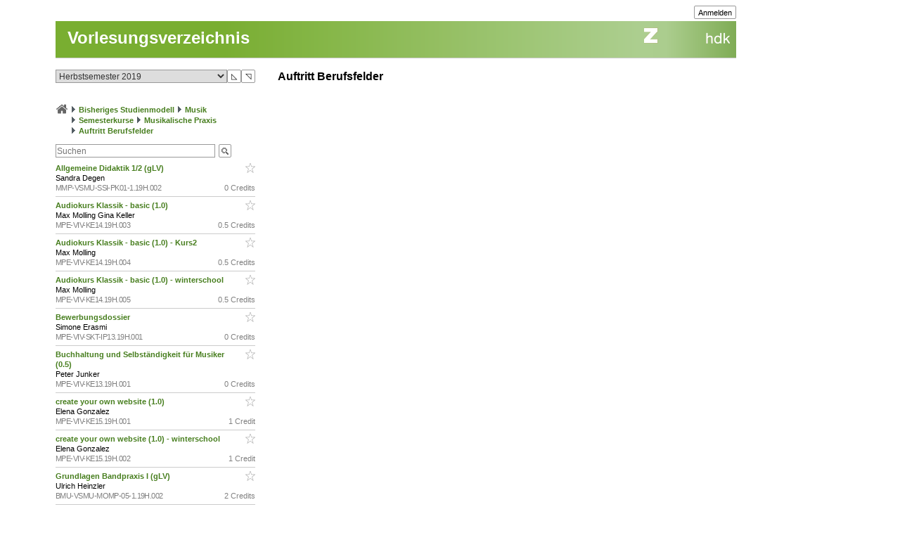

--- FILE ---
content_type: text/css
request_url: https://intern.zhdk.ch/app/css/typo3/input.css?61
body_size: 2111
content:
@import url("../input_generic.css?14");
@import url("../input_builder.css?17");
@import url("../input_itemlist.css?18");

/* ----------------- */
/* main form styles  */
/* ----------------- */
.main form, .main input, .main textarea, .main button, .main .inputreadonly { margin: 0px; padding: 0px; }
.main button::-moz-focus-inner,
.main input[type=submit]::-moz-focus-inner,
.main input[type=reset]::-moz-focus-inner {
    padding: 0;
    border: 0
}
.main .inputreadonly { background-color: #dddddd; }

.main input,
.main button,
.main a.submit,
.main select,
.main textarea {
	box-sizing: border-box;
}

.main input.radio, .main input.checkbox { width: 13px; height: 13px; border: 0px; }
.main input[type=radio], .main input[type=checkbox] { width: 13px; height: 13px; border: 0px; }
.main input[type=submit] { padding-left: 5px; padding-right: 5px; margin-bottom: 1px; line-height: 16px; }
button, .button { font-size: 11px; padding-left: 5px; padding-right: 5px; margin-bottom: 1px; line-height: 16px; }
input[type=button] { font-size: 11px; padding-left: 5px; padding-right: 5px; margin-bottom: 1px; }
input[type=file] { font-size: 11px; }
input[type=reset] {	font-size: 11px; padding-left: 5px; padding-right: 5px; margin-bottom: 1px; }
.main textarea, 
.main input[type=text],
.main input[type=color],
.main input[type=email],
.main input[type=url],
.main input[type=password],
.main select {
	border: 1px solid #999;
}
.main input[type=text], 
.main input[type=color], 
.main input[type=email], 
.main input[type=url], 
.main input[type=password] {
	height: 19px;
	padding: 1px 1px 1px 1px;
	box-shadow: none;
	box-sizing: border-box;
}
.main input[type=color] {
	height: 40px;
	width: 40px;
}
.main textarea {
	padding: 1px 1px 1px 1px;
}
.main select[size='1'] {
	height: 19px;
}
a.submit, a.submitschmal {
	border: 1px solid #999999; 
	border-radius: 2px;
	text-decoration: none; 
	margin: 0px; margin-bottom: 1px;
	padding: 0px; padding-left: 5px;	padding-right: 5px;
	font-size: 11px; line-height: 16px;	
	display: inline-block;
	color: #000000;
	background-color: #fff;
	font-weight: normal;
	cursor: pointer;
	height: 19px;
	white-space: nowrap;
}
a.submitschmal { padding-left: 2px; padding-right: 1px; }
a.submit_selected { background-color: #CCCCCC; }
a.submit_disabled { color: #6d6d6d; }
input.submitimage {
	border: 0px solid #999999/*#333333*/;
	background-color: transparent;
}
input.submit, button.submit {
	font-size: 11px; line-height: 16px;
	padding-left: 5px; padding-right: 5px;
	margin-bottom: 1px;
	white-space: nowrap;
}
select {
	/*font-size: 12px;*/
	margin: 0px; 
	padding: 0px 0px 0px 0px;
	color: #333333;
	border: 1px solid #999999;
	/*background-color: #ffffff;*/
}
select[size=''] { width: 120px;	height: 19px; }

/* fuer die input und select tags */
.extrabreit,
.mittelbreit,
.kastenbreite,
.kastenbreite_2,
.breiter,
.breit,
.schmal,
.schmaler,
.sehrschmal,
.extraschmal,
.hundredpercent {
	box-sizing: border-box;
}

.extrabreit { width: 600px; }
.mittelbreit { width: 440px; }

.kastenbreite { width: 464px; }
.kasten .optiontext .kastenbreite { width: 458px; }
.kasten .optiontext .optiontext .kastenbreite { width: 452px; }

.kastenbreite_2 { width: 215px; }
.kasten .optiontext .kastenbreite_2 { width: 209px; }
.kasten .optiontext .optiontext .kastenbreite_2 { width: 203px; }

.breiter { width: 380px; }
.breit { width: 300px; }
.schmal { width: 235px; }
.schmaler { width: 185px; }
.sehrschmal { width: 115px; }
.extraschmal { width: 55px; }
.hundredpercent { width: 100%; }

.main input,
.main textarea,
.main button,
.main select {
	font-family: Arial, sans-serif;		
}

textarea {
	resize: both;
	overflow: auto; /* for ie: avoid default scrollbars in textareas */
}

table.hmtfw_pager_button_table {
	margin: 0px;
	padding: 0px;
	border-collapse: collapse;
}
table.hmtfw_pager_button_table td, 
table.hmtfw_pager_button_table th {
	border-bottom: 0px solid #ffffff ! important;
}
table.hmtfw_pager_button_table button.submit {
	border-radius: 0px;
}
table.hmtfw_pager_button_table .hmtfw_pager_current {
	box-sizing: border-box;
	height: 19px;
	background-color: #CCCCCC;
 	border: 1px solid #999999;
	color: #000;
	cursor: default;
	font-weight: normal;
	test-decoration: none;
 	font-size: 11px;
 	line-height: 16px;
	margin: 0px;
 	padding: 0px 5px;
 	margin-bottom: 1px;
	display: block;
	white-space: nowrap;
}

.main button.submit,
.main input.submit {
 	border: 1px solid #999999;
	border-radius: 2px;
 	font-size: 11px;
	padding-left: 5px;
	padding-right: 5px;
 	background-color: #FFFFFF;
 	margin: 0px;
 	line-height: 16px;
	display: block;
	margin-bottom: 1px;
	cursor: pointer;
	color: #000;
	font-weight: normal;
}

.main input.submit {
	padding-top: 0px;
	padding-bottom: 1px;
	height: 19px
}

.main .submit {
	height: 19px;
}
	
.main .submit.submit-medium,
table.hmtfw_pager_button_table .hmtfw_pager_current.submit-medium {
	font-size: 13px;
	padding: 3px 10px 3px 10px;
	height: 24px;
}
	
.main .submit.submit-large,
table.hmtfw_pager_button_table .hmtfw_pager_current.submit-large {
	font-size: 14px;
	font-weight: bold;
	padding: 5px 12px 5px 12px;
	height: 28px;
}
	
.main .submit.submit-caret,
.main .submit.submit-image {
	background-repeat: no-repeat;
	background-position: center center;
	padding-left: 8px;
	padding-right: 8px;
}

.main .submit.submit-caret {
	border-bottom-left-radius: 0;
	border-top-left-radius: 0;
	margin-left: -2px;
	width: 21px;	
}
	
.main span.caret {
	background-repeat: no-repeat;
	background-position: right center;
	display: inline-block;
	padding-left: 6px;
	margin-left: 3px;
}
	
.main .submit.submit-medium.submit-caret {
	padding-left: 8px;
	padding-right: 8px;
	width: 22px;
}
	
.main .submit.submit-large.submit-caret {
	padding-left: 10px;
	padding-right: 10px;
	width: 26px;
}

.main a.submit-dark,
.main input.submit-dark,
.main button.submit-dark {
	color: white;
	background-color: #666666;
}
	
.main a.submit:hover,
.main input.submit:hover,
.main button.submit:hover {
	background-color: #eee;
}
	
.main input.submit:disabled,
.main button.submit:disabled {
	background-color: rgba(239, 239, 239, 0.3);
	color: rgb(16 16 16 / 50%);
	border-color: rgba(118, 118, 118, 0.3);
}
	
.main a.submit.submit-dark:hover,
.main input.submit.submit-dark:hover,
.main button.submit.submit-dark:hover {
	background-color: #999;
}
	
.main input.submit.submit-dark:disabled,
.main button.submit.submit-dark:disabled {
	background-color: rgb(35 35 35 / 30%);
	color: rgb(255 255 255 / 70%);
	border-color: rgba(118, 118, 118, 0.3);
}

.hmtfw-btn-group a.submit, 
.hmtfw-btn-group input.submit, 
.hmtfw-btn-group button.submit {
	display: inline-block;
}

.main .submit.submit-naked {
	border-width: 0px;
}

.main a.submit.submit-hidden,
.main input.submit.submit-hidden,
.main button.submit.submit-hidden {
	display: none;
}

/* ----------------- */
/* head form styles  */
/* ----------------- */
.head form, .head input, .head textarea, .head button, .head .inputreadonly { margin: 0px; padding: 0px; }
.head button::-moz-focus-inner,
.head input[type=submit]::-moz-focus-inner,
.head input[type=reset]::-moz-focus-inner {
    padding: 0;
    border: 0
}
.head .inputreadonly { background-color: #dddddd; }

.head input,
.head button,
.head a.submit,
.head select,
.head textarea {
	box-sizing: border-box;
}

.head input.radio, .head input.checkbox { width: 13px; height: 13px; border: 0px; }
.head input[type=radio], .head input[type=checkbox] { width: 13px; height: 13px; border: 0px; }
.head input[type=submit] { padding-left: 5px; padding-right: 5px; margin-bottom: 1px; line-height: 16px; }
button, .button { font-size: 11px; padding-left: 5px; padding-right: 5px; margin-bottom: 1px; line-height: 16px; }
input[type=button] { font-size: 11px; padding-left: 5px; padding-right: 5px; margin-bottom: 1px; }
input[type=file] { font-size: 11px; }
input[type=reset] {	font-size: 11px; padding-left: 5px; padding-right: 5px; margin-bottom: 1px; }
.head textarea, 
.head input[type=text],
.head input[type=color],
.head input[type=email],
.head input[type=url],
.head input[type=password],
.head select {
	border: 1px solid #999;
}
.head input[type=text], 
.head input[type=color], 
.head input[type=email], 
.head input[type=url], 
.head input[type=password] {
	height: 19px;
	padding: 1px 1px 1px 1px;
	box-shadow: none;
	box-sizing: border-box;
}
.head input[type=color] {
	height: 40px;
	width: 40px;
}
.head textarea {
	padding: 1px 1px 1px 1px;
}
.head select[size='1'] {
	height: 19px;
}
.head input,
.head textarea,
.head button,
.head select {
	font-family: Arial, sans-serif;		
}
.head button.submit,
.head input.submit {
 	border: 1px solid #999999;
	border-radius: 2px;
 	font-size: 11px;
	padding-left: 5px;
	padding-right: 5px;
 	background-color: #FFFFFF;
 	margin: 0px;
 	line-height: 16px;
	display: block;
	margin-bottom: 1px;
	cursor: pointer;
	color: #000;
	font-weight: normal;
}

.head input.submit {
	padding-top: 0px;
	padding-bottom: 1px;
	height: 19px
}

.head .submit {
	height: 19px;
}
	
.head .submit.submit-medium {
	font-size: 13px;
	padding: 3px 10px 3px 10px;
	height: 24px;
}
	
.head .submit.submit-large {
	font-size: 14px;
	font-weight: bold;
	padding: 5px 12px 5px 12px;
	height: 28px;
}
	
.head .submit.submit-caret,
.head .submit.submit-image {
	background-repeat: no-repeat;
	background-position: center center;
	padding-left: 8px;
	padding-right: 8px;
}

.head .submit.submit-caret {
	border-bottom-left-radius: 0;
	border-top-left-radius: 0;
	margin-left: -2px;
	width: 21px;	
}
	
.head span.caret {
	background-repeat: no-repeat;
	background-position: right center;
	display: inline-block;
	padding-left: 6px;
	margin-left: 3px;
}
	
.head .submit.submit-medium.submit-caret {
	padding-left: 8px;
	padding-right: 8px;
	width: 22px;
}
	
.head .submit.submit-large.submit-caret {
	padding-left: 10px;
	padding-right: 10px;
	width: 26px;
}

.head a.submit-dark,
.head input.submit-dark,
.head button.submit-dark {
	color: white;
	background-color: #666666;
}
	
.head a.submit:hover,
.head input.submit:hover,
.head button.submit:hover {
	background-color: #eee;
}
	
.head a.submit.submit-dark:hover,
.head input.submit.submit-dark:hover,
.head button.submit.submit-dark:hover {
	background-color: #999;
}
	
.head .submit.submit-naked {
	border-width: 0px;
}

.hmtfw-audience-inner-form {
	background-color: #f0f0f0;
	box-sizing: border-box;
	padding: 6px;
}

input.checkbox.hmtfw-waiting {
	appearance: none;
	background-image: url("../../img/structure/ajax-loader3.svg");
	background-size: contain;
	background-repeat: no-repeat;
}

a.submit.hmtfw-waiting::before {
	background-image: url("../../img/structure/ajax-loader3.svg");
	background-size: contain;
	background-repeat: no-repeat;
	padding-right: 3px;
	padding-left: 16px;
	content: '';
}